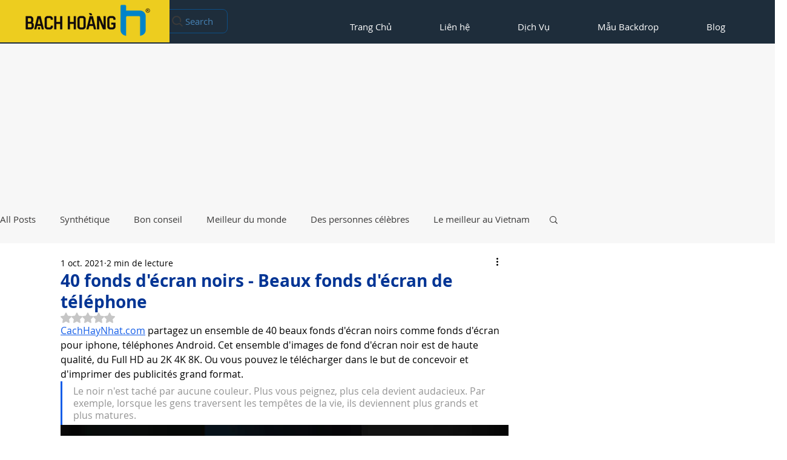

--- FILE ---
content_type: text/html; charset=utf-8
request_url: https://www.google.com/recaptcha/api2/aframe
body_size: 182
content:
<!DOCTYPE HTML><html><head><meta http-equiv="content-type" content="text/html; charset=UTF-8"></head><body><script nonce="f7zeQrvoLcT2HbBWhoZrzg">/** Anti-fraud and anti-abuse applications only. See google.com/recaptcha */ try{var clients={'sodar':'https://pagead2.googlesyndication.com/pagead/sodar?'};window.addEventListener("message",function(a){try{if(a.source===window.parent){var b=JSON.parse(a.data);var c=clients[b['id']];if(c){var d=document.createElement('img');d.src=c+b['params']+'&rc='+(localStorage.getItem("rc::a")?sessionStorage.getItem("rc::b"):"");window.document.body.appendChild(d);sessionStorage.setItem("rc::e",parseInt(sessionStorage.getItem("rc::e")||0)+1);localStorage.setItem("rc::h",'1769422852937');}}}catch(b){}});window.parent.postMessage("_grecaptcha_ready", "*");}catch(b){}</script></body></html>